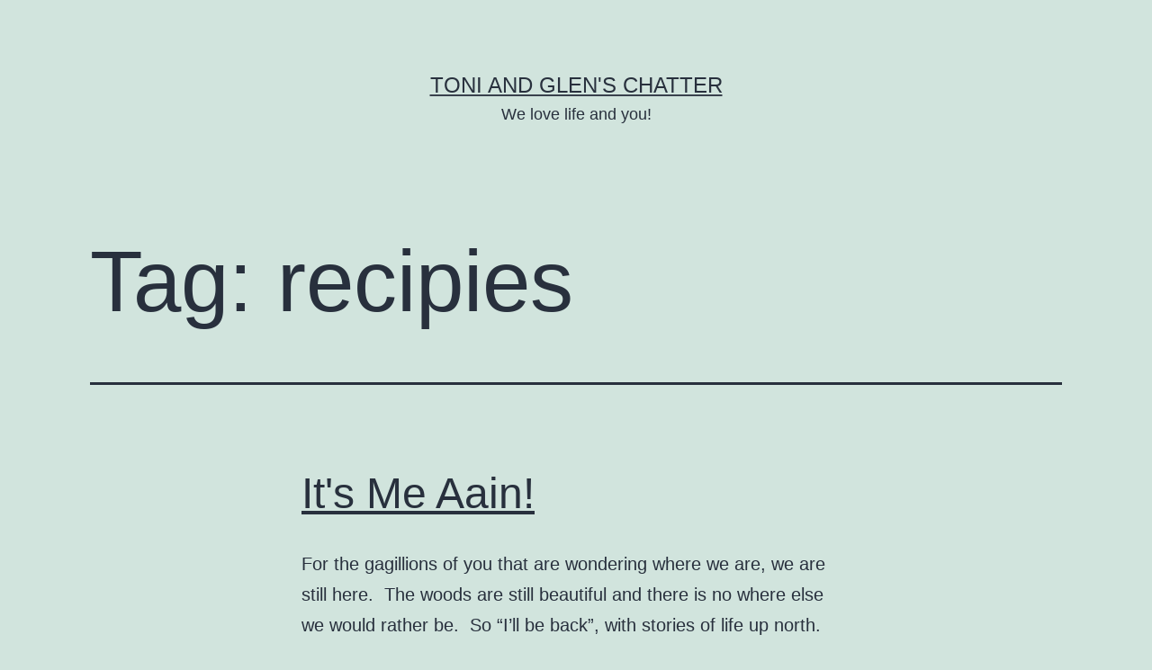

--- FILE ---
content_type: text/html; charset=UTF-8
request_url: https://toniglen.com/tag/recipies/
body_size: 8416
content:
<!doctype html>
<html lang="en-US" >
<head>
	<meta charset="UTF-8" />
	<meta name="viewport" content="width=device-width, initial-scale=1.0" />
	<title>recipies &#8211; Toni and Glen&#039;s Chatter</title>
<meta name='robots' content='max-image-preview:large' />
<link rel="alternate" type="application/rss+xml" title="Toni and Glen&#039;s Chatter &raquo; Feed" href="https://toniglen.com/feed/" />
<link rel="alternate" type="application/rss+xml" title="Toni and Glen&#039;s Chatter &raquo; Comments Feed" href="https://toniglen.com/comments/feed/" />
<link rel="alternate" type="application/rss+xml" title="Toni and Glen&#039;s Chatter &raquo; recipies Tag Feed" href="https://toniglen.com/tag/recipies/feed/" />
<style id='wp-img-auto-sizes-contain-inline-css'>
img:is([sizes=auto i],[sizes^="auto," i]){contain-intrinsic-size:3000px 1500px}
/*# sourceURL=wp-img-auto-sizes-contain-inline-css */
</style>
<style id='wp-emoji-styles-inline-css'>

	img.wp-smiley, img.emoji {
		display: inline !important;
		border: none !important;
		box-shadow: none !important;
		height: 1em !important;
		width: 1em !important;
		margin: 0 0.07em !important;
		vertical-align: -0.1em !important;
		background: none !important;
		padding: 0 !important;
	}
/*# sourceURL=wp-emoji-styles-inline-css */
</style>
<style id='wp-block-library-inline-css'>
:root{--wp-block-synced-color:#7a00df;--wp-block-synced-color--rgb:122,0,223;--wp-bound-block-color:var(--wp-block-synced-color);--wp-editor-canvas-background:#ddd;--wp-admin-theme-color:#007cba;--wp-admin-theme-color--rgb:0,124,186;--wp-admin-theme-color-darker-10:#006ba1;--wp-admin-theme-color-darker-10--rgb:0,107,160.5;--wp-admin-theme-color-darker-20:#005a87;--wp-admin-theme-color-darker-20--rgb:0,90,135;--wp-admin-border-width-focus:2px}@media (min-resolution:192dpi){:root{--wp-admin-border-width-focus:1.5px}}.wp-element-button{cursor:pointer}:root .has-very-light-gray-background-color{background-color:#eee}:root .has-very-dark-gray-background-color{background-color:#313131}:root .has-very-light-gray-color{color:#eee}:root .has-very-dark-gray-color{color:#313131}:root .has-vivid-green-cyan-to-vivid-cyan-blue-gradient-background{background:linear-gradient(135deg,#00d084,#0693e3)}:root .has-purple-crush-gradient-background{background:linear-gradient(135deg,#34e2e4,#4721fb 50%,#ab1dfe)}:root .has-hazy-dawn-gradient-background{background:linear-gradient(135deg,#faaca8,#dad0ec)}:root .has-subdued-olive-gradient-background{background:linear-gradient(135deg,#fafae1,#67a671)}:root .has-atomic-cream-gradient-background{background:linear-gradient(135deg,#fdd79a,#004a59)}:root .has-nightshade-gradient-background{background:linear-gradient(135deg,#330968,#31cdcf)}:root .has-midnight-gradient-background{background:linear-gradient(135deg,#020381,#2874fc)}:root{--wp--preset--font-size--normal:16px;--wp--preset--font-size--huge:42px}.has-regular-font-size{font-size:1em}.has-larger-font-size{font-size:2.625em}.has-normal-font-size{font-size:var(--wp--preset--font-size--normal)}.has-huge-font-size{font-size:var(--wp--preset--font-size--huge)}.has-text-align-center{text-align:center}.has-text-align-left{text-align:left}.has-text-align-right{text-align:right}.has-fit-text{white-space:nowrap!important}#end-resizable-editor-section{display:none}.aligncenter{clear:both}.items-justified-left{justify-content:flex-start}.items-justified-center{justify-content:center}.items-justified-right{justify-content:flex-end}.items-justified-space-between{justify-content:space-between}.screen-reader-text{border:0;clip-path:inset(50%);height:1px;margin:-1px;overflow:hidden;padding:0;position:absolute;width:1px;word-wrap:normal!important}.screen-reader-text:focus{background-color:#ddd;clip-path:none;color:#444;display:block;font-size:1em;height:auto;left:5px;line-height:normal;padding:15px 23px 14px;text-decoration:none;top:5px;width:auto;z-index:100000}html :where(.has-border-color){border-style:solid}html :where([style*=border-top-color]){border-top-style:solid}html :where([style*=border-right-color]){border-right-style:solid}html :where([style*=border-bottom-color]){border-bottom-style:solid}html :where([style*=border-left-color]){border-left-style:solid}html :where([style*=border-width]){border-style:solid}html :where([style*=border-top-width]){border-top-style:solid}html :where([style*=border-right-width]){border-right-style:solid}html :where([style*=border-bottom-width]){border-bottom-style:solid}html :where([style*=border-left-width]){border-left-style:solid}html :where(img[class*=wp-image-]){height:auto;max-width:100%}:where(figure){margin:0 0 1em}html :where(.is-position-sticky){--wp-admin--admin-bar--position-offset:var(--wp-admin--admin-bar--height,0px)}@media screen and (max-width:600px){html :where(.is-position-sticky){--wp-admin--admin-bar--position-offset:0px}}

/*# sourceURL=wp-block-library-inline-css */
</style><style id='global-styles-inline-css'>
:root{--wp--preset--aspect-ratio--square: 1;--wp--preset--aspect-ratio--4-3: 4/3;--wp--preset--aspect-ratio--3-4: 3/4;--wp--preset--aspect-ratio--3-2: 3/2;--wp--preset--aspect-ratio--2-3: 2/3;--wp--preset--aspect-ratio--16-9: 16/9;--wp--preset--aspect-ratio--9-16: 9/16;--wp--preset--color--black: #000000;--wp--preset--color--cyan-bluish-gray: #abb8c3;--wp--preset--color--white: #FFFFFF;--wp--preset--color--pale-pink: #f78da7;--wp--preset--color--vivid-red: #cf2e2e;--wp--preset--color--luminous-vivid-orange: #ff6900;--wp--preset--color--luminous-vivid-amber: #fcb900;--wp--preset--color--light-green-cyan: #7bdcb5;--wp--preset--color--vivid-green-cyan: #00d084;--wp--preset--color--pale-cyan-blue: #8ed1fc;--wp--preset--color--vivid-cyan-blue: #0693e3;--wp--preset--color--vivid-purple: #9b51e0;--wp--preset--color--dark-gray: #28303D;--wp--preset--color--gray: #39414D;--wp--preset--color--green: #D1E4DD;--wp--preset--color--blue: #D1DFE4;--wp--preset--color--purple: #D1D1E4;--wp--preset--color--red: #E4D1D1;--wp--preset--color--orange: #E4DAD1;--wp--preset--color--yellow: #EEEADD;--wp--preset--gradient--vivid-cyan-blue-to-vivid-purple: linear-gradient(135deg,rgb(6,147,227) 0%,rgb(155,81,224) 100%);--wp--preset--gradient--light-green-cyan-to-vivid-green-cyan: linear-gradient(135deg,rgb(122,220,180) 0%,rgb(0,208,130) 100%);--wp--preset--gradient--luminous-vivid-amber-to-luminous-vivid-orange: linear-gradient(135deg,rgb(252,185,0) 0%,rgb(255,105,0) 100%);--wp--preset--gradient--luminous-vivid-orange-to-vivid-red: linear-gradient(135deg,rgb(255,105,0) 0%,rgb(207,46,46) 100%);--wp--preset--gradient--very-light-gray-to-cyan-bluish-gray: linear-gradient(135deg,rgb(238,238,238) 0%,rgb(169,184,195) 100%);--wp--preset--gradient--cool-to-warm-spectrum: linear-gradient(135deg,rgb(74,234,220) 0%,rgb(151,120,209) 20%,rgb(207,42,186) 40%,rgb(238,44,130) 60%,rgb(251,105,98) 80%,rgb(254,248,76) 100%);--wp--preset--gradient--blush-light-purple: linear-gradient(135deg,rgb(255,206,236) 0%,rgb(152,150,240) 100%);--wp--preset--gradient--blush-bordeaux: linear-gradient(135deg,rgb(254,205,165) 0%,rgb(254,45,45) 50%,rgb(107,0,62) 100%);--wp--preset--gradient--luminous-dusk: linear-gradient(135deg,rgb(255,203,112) 0%,rgb(199,81,192) 50%,rgb(65,88,208) 100%);--wp--preset--gradient--pale-ocean: linear-gradient(135deg,rgb(255,245,203) 0%,rgb(182,227,212) 50%,rgb(51,167,181) 100%);--wp--preset--gradient--electric-grass: linear-gradient(135deg,rgb(202,248,128) 0%,rgb(113,206,126) 100%);--wp--preset--gradient--midnight: linear-gradient(135deg,rgb(2,3,129) 0%,rgb(40,116,252) 100%);--wp--preset--gradient--purple-to-yellow: linear-gradient(160deg, #D1D1E4 0%, #EEEADD 100%);--wp--preset--gradient--yellow-to-purple: linear-gradient(160deg, #EEEADD 0%, #D1D1E4 100%);--wp--preset--gradient--green-to-yellow: linear-gradient(160deg, #D1E4DD 0%, #EEEADD 100%);--wp--preset--gradient--yellow-to-green: linear-gradient(160deg, #EEEADD 0%, #D1E4DD 100%);--wp--preset--gradient--red-to-yellow: linear-gradient(160deg, #E4D1D1 0%, #EEEADD 100%);--wp--preset--gradient--yellow-to-red: linear-gradient(160deg, #EEEADD 0%, #E4D1D1 100%);--wp--preset--gradient--purple-to-red: linear-gradient(160deg, #D1D1E4 0%, #E4D1D1 100%);--wp--preset--gradient--red-to-purple: linear-gradient(160deg, #E4D1D1 0%, #D1D1E4 100%);--wp--preset--font-size--small: 18px;--wp--preset--font-size--medium: 20px;--wp--preset--font-size--large: 24px;--wp--preset--font-size--x-large: 42px;--wp--preset--font-size--extra-small: 16px;--wp--preset--font-size--normal: 20px;--wp--preset--font-size--extra-large: 40px;--wp--preset--font-size--huge: 96px;--wp--preset--font-size--gigantic: 144px;--wp--preset--spacing--20: 0.44rem;--wp--preset--spacing--30: 0.67rem;--wp--preset--spacing--40: 1rem;--wp--preset--spacing--50: 1.5rem;--wp--preset--spacing--60: 2.25rem;--wp--preset--spacing--70: 3.38rem;--wp--preset--spacing--80: 5.06rem;--wp--preset--shadow--natural: 6px 6px 9px rgba(0, 0, 0, 0.2);--wp--preset--shadow--deep: 12px 12px 50px rgba(0, 0, 0, 0.4);--wp--preset--shadow--sharp: 6px 6px 0px rgba(0, 0, 0, 0.2);--wp--preset--shadow--outlined: 6px 6px 0px -3px rgb(255, 255, 255), 6px 6px rgb(0, 0, 0);--wp--preset--shadow--crisp: 6px 6px 0px rgb(0, 0, 0);}:where(.is-layout-flex){gap: 0.5em;}:where(.is-layout-grid){gap: 0.5em;}body .is-layout-flex{display: flex;}.is-layout-flex{flex-wrap: wrap;align-items: center;}.is-layout-flex > :is(*, div){margin: 0;}body .is-layout-grid{display: grid;}.is-layout-grid > :is(*, div){margin: 0;}:where(.wp-block-columns.is-layout-flex){gap: 2em;}:where(.wp-block-columns.is-layout-grid){gap: 2em;}:where(.wp-block-post-template.is-layout-flex){gap: 1.25em;}:where(.wp-block-post-template.is-layout-grid){gap: 1.25em;}.has-black-color{color: var(--wp--preset--color--black) !important;}.has-cyan-bluish-gray-color{color: var(--wp--preset--color--cyan-bluish-gray) !important;}.has-white-color{color: var(--wp--preset--color--white) !important;}.has-pale-pink-color{color: var(--wp--preset--color--pale-pink) !important;}.has-vivid-red-color{color: var(--wp--preset--color--vivid-red) !important;}.has-luminous-vivid-orange-color{color: var(--wp--preset--color--luminous-vivid-orange) !important;}.has-luminous-vivid-amber-color{color: var(--wp--preset--color--luminous-vivid-amber) !important;}.has-light-green-cyan-color{color: var(--wp--preset--color--light-green-cyan) !important;}.has-vivid-green-cyan-color{color: var(--wp--preset--color--vivid-green-cyan) !important;}.has-pale-cyan-blue-color{color: var(--wp--preset--color--pale-cyan-blue) !important;}.has-vivid-cyan-blue-color{color: var(--wp--preset--color--vivid-cyan-blue) !important;}.has-vivid-purple-color{color: var(--wp--preset--color--vivid-purple) !important;}.has-black-background-color{background-color: var(--wp--preset--color--black) !important;}.has-cyan-bluish-gray-background-color{background-color: var(--wp--preset--color--cyan-bluish-gray) !important;}.has-white-background-color{background-color: var(--wp--preset--color--white) !important;}.has-pale-pink-background-color{background-color: var(--wp--preset--color--pale-pink) !important;}.has-vivid-red-background-color{background-color: var(--wp--preset--color--vivid-red) !important;}.has-luminous-vivid-orange-background-color{background-color: var(--wp--preset--color--luminous-vivid-orange) !important;}.has-luminous-vivid-amber-background-color{background-color: var(--wp--preset--color--luminous-vivid-amber) !important;}.has-light-green-cyan-background-color{background-color: var(--wp--preset--color--light-green-cyan) !important;}.has-vivid-green-cyan-background-color{background-color: var(--wp--preset--color--vivid-green-cyan) !important;}.has-pale-cyan-blue-background-color{background-color: var(--wp--preset--color--pale-cyan-blue) !important;}.has-vivid-cyan-blue-background-color{background-color: var(--wp--preset--color--vivid-cyan-blue) !important;}.has-vivid-purple-background-color{background-color: var(--wp--preset--color--vivid-purple) !important;}.has-black-border-color{border-color: var(--wp--preset--color--black) !important;}.has-cyan-bluish-gray-border-color{border-color: var(--wp--preset--color--cyan-bluish-gray) !important;}.has-white-border-color{border-color: var(--wp--preset--color--white) !important;}.has-pale-pink-border-color{border-color: var(--wp--preset--color--pale-pink) !important;}.has-vivid-red-border-color{border-color: var(--wp--preset--color--vivid-red) !important;}.has-luminous-vivid-orange-border-color{border-color: var(--wp--preset--color--luminous-vivid-orange) !important;}.has-luminous-vivid-amber-border-color{border-color: var(--wp--preset--color--luminous-vivid-amber) !important;}.has-light-green-cyan-border-color{border-color: var(--wp--preset--color--light-green-cyan) !important;}.has-vivid-green-cyan-border-color{border-color: var(--wp--preset--color--vivid-green-cyan) !important;}.has-pale-cyan-blue-border-color{border-color: var(--wp--preset--color--pale-cyan-blue) !important;}.has-vivid-cyan-blue-border-color{border-color: var(--wp--preset--color--vivid-cyan-blue) !important;}.has-vivid-purple-border-color{border-color: var(--wp--preset--color--vivid-purple) !important;}.has-vivid-cyan-blue-to-vivid-purple-gradient-background{background: var(--wp--preset--gradient--vivid-cyan-blue-to-vivid-purple) !important;}.has-light-green-cyan-to-vivid-green-cyan-gradient-background{background: var(--wp--preset--gradient--light-green-cyan-to-vivid-green-cyan) !important;}.has-luminous-vivid-amber-to-luminous-vivid-orange-gradient-background{background: var(--wp--preset--gradient--luminous-vivid-amber-to-luminous-vivid-orange) !important;}.has-luminous-vivid-orange-to-vivid-red-gradient-background{background: var(--wp--preset--gradient--luminous-vivid-orange-to-vivid-red) !important;}.has-very-light-gray-to-cyan-bluish-gray-gradient-background{background: var(--wp--preset--gradient--very-light-gray-to-cyan-bluish-gray) !important;}.has-cool-to-warm-spectrum-gradient-background{background: var(--wp--preset--gradient--cool-to-warm-spectrum) !important;}.has-blush-light-purple-gradient-background{background: var(--wp--preset--gradient--blush-light-purple) !important;}.has-blush-bordeaux-gradient-background{background: var(--wp--preset--gradient--blush-bordeaux) !important;}.has-luminous-dusk-gradient-background{background: var(--wp--preset--gradient--luminous-dusk) !important;}.has-pale-ocean-gradient-background{background: var(--wp--preset--gradient--pale-ocean) !important;}.has-electric-grass-gradient-background{background: var(--wp--preset--gradient--electric-grass) !important;}.has-midnight-gradient-background{background: var(--wp--preset--gradient--midnight) !important;}.has-small-font-size{font-size: var(--wp--preset--font-size--small) !important;}.has-medium-font-size{font-size: var(--wp--preset--font-size--medium) !important;}.has-large-font-size{font-size: var(--wp--preset--font-size--large) !important;}.has-x-large-font-size{font-size: var(--wp--preset--font-size--x-large) !important;}
/*# sourceURL=global-styles-inline-css */
</style>

<style id='classic-theme-styles-inline-css'>
/*! This file is auto-generated */
.wp-block-button__link{color:#fff;background-color:#32373c;border-radius:9999px;box-shadow:none;text-decoration:none;padding:calc(.667em + 2px) calc(1.333em + 2px);font-size:1.125em}.wp-block-file__button{background:#32373c;color:#fff;text-decoration:none}
/*# sourceURL=/wp-includes/css/classic-themes.min.css */
</style>
<link rel='stylesheet' id='twenty-twenty-one-custom-color-overrides-css' href='https://toniglen.com/wp-content/themes/twentytwentyone/assets/css/custom-color-overrides.css?ver=2.5' media='all' />
<link rel='stylesheet' id='twenty-twenty-one-style-css' href='https://toniglen.com/wp-content/themes/twentytwentyone/style.css?ver=2.5' media='all' />
<link rel='stylesheet' id='twenty-twenty-one-print-style-css' href='https://toniglen.com/wp-content/themes/twentytwentyone/assets/css/print.css?ver=2.5' media='print' />
<link rel="https://api.w.org/" href="https://toniglen.com/wp-json/" /><link rel="alternate" title="JSON" type="application/json" href="https://toniglen.com/wp-json/wp/v2/tags/67" /><link rel="EditURI" type="application/rsd+xml" title="RSD" href="https://toniglen.com/xmlrpc.php?rsd" />
<meta name="generator" content="WordPress 6.9" />
</head>

<body class="archive tag tag-recipies tag-67 wp-embed-responsive wp-theme-twentytwentyone is-light-theme no-js hfeed">
<div id="page" class="site">
	<a class="skip-link screen-reader-text" href="#content">
		Skip to content	</a>

	
<header id="masthead" class="site-header has-title-and-tagline">

	

<div class="site-branding">

	
						<p class="site-title"><a href="https://toniglen.com/" rel="home">Toni and Glen&#039;s Chatter</a></p>
			
			<p class="site-description">
			We love life and you!		</p>
	</div><!-- .site-branding -->
	

</header><!-- #masthead -->

	<div id="content" class="site-content">
		<div id="primary" class="content-area">
			<main id="main" class="site-main">


	<header class="page-header alignwide">
		<h1 class="page-title">Tag: <span>recipies</span></h1>			</header><!-- .page-header -->

					
<article id="post-34" class="post-34 post type-post status-publish format-standard hentry category-tonis-thoughts category-welcome-to-toni-and-glens-blog tag-enjoy tag-festivals tag-fun tag-hunting tag-internet tag-jamaica tag-minnesota tag-recipies tag-small-town tag-ticks tag-trees tag-winter tag-woods entry">

	
<header class="entry-header">
	<h2 class="entry-title default-max-width"><a href="https://toniglen.com/its-me-aain/">It&#039;s Me Aain!</a></h2></header><!-- .entry-header -->

	<div class="entry-content">
		<p>For the gagillions of you that are wondering where we are, we are still here.  The woods are still beautiful and there is no where else we would rather be.  So &#8220;I&#8217;ll be back&#8221;, with stories of life up north.  The fun, silliness and honesty that can only be found by someone honest enought to&hellip; <a class="more-link" href="https://toniglen.com/its-me-aain/">Continue reading <span class="screen-reader-text">It&#039;s Me Aain!</span></a></p>
	</div><!-- .entry-content -->

	<footer class="entry-footer default-max-width">
		<span class="posted-on">Published <time class="entry-date published updated" datetime="2008-11-09T21:44:47-06:00">November 9, 2008</time></span><div class="post-taxonomies"><span class="cat-links">Categorized as <a href="https://toniglen.com/category/tonis-thoughts/" rel="category tag">Toni's Thoughts</a>, <a href="https://toniglen.com/category/welcome-to-toni-and-glens-blog/" rel="category tag">Welcome to Toni and Glen's Blog</a> </span><span class="tags-links">Tagged <a href="https://toniglen.com/tag/enjoy/" rel="tag">enjoy</a>, <a href="https://toniglen.com/tag/festivals/" rel="tag">festivals</a>, <a href="https://toniglen.com/tag/fun/" rel="tag">fun</a>, <a href="https://toniglen.com/tag/hunting/" rel="tag">hunting</a>, <a href="https://toniglen.com/tag/internet/" rel="tag">internet</a>, <a href="https://toniglen.com/tag/jamaica/" rel="tag">jamaica</a>, <a href="https://toniglen.com/tag/minnesota/" rel="tag">Minnesota</a>, <a href="https://toniglen.com/tag/recipies/" rel="tag">recipies</a>, <a href="https://toniglen.com/tag/small-town/" rel="tag">small town</a>, <a href="https://toniglen.com/tag/ticks/" rel="tag">ticks</a>, <a href="https://toniglen.com/tag/trees/" rel="tag">trees</a>, <a href="https://toniglen.com/tag/winter/" rel="tag">winter</a>, <a href="https://toniglen.com/tag/woods/" rel="tag">woods</a></span></div>	</footer><!-- .entry-footer -->
</article><!-- #post-${ID} -->
					
<article id="post-26" class="post-26 post type-post status-publish format-standard hentry category-tonis-thoughts tag-bonfires tag-camping tag-fun tag-hot-chocolate tag-muffins tag-orbs tag-outer-space tag-recipies tag-snowmobiles tag-spring tag-winter entry">

	
<header class="entry-header">
	<h2 class="entry-title default-max-width"><a href="https://toniglen.com/what-was-that/">What Was That???</a></h2></header><!-- .entry-header -->

	<div class="entry-content">
		<p>You know, when you are young, you can run, laugh and enjoy life’s pleasures.  But guess what, you can do it when you are older too! We are at a point where we enjoy what we call “grandparent mode”.  We have our grandkids over and have a fun time.  Warm muffins, snow, bonfires, snowmobile rides&hellip; <a class="more-link" href="https://toniglen.com/what-was-that/">Continue reading <span class="screen-reader-text">What Was That???</span></a></p>
	</div><!-- .entry-content -->

	<footer class="entry-footer default-max-width">
		<span class="posted-on">Published <time class="entry-date published updated" datetime="2008-03-26T01:08:58-06:00">March 26, 2008</time></span><div class="post-taxonomies"><span class="cat-links">Categorized as <a href="https://toniglen.com/category/tonis-thoughts/" rel="category tag">Toni's Thoughts</a> </span><span class="tags-links">Tagged <a href="https://toniglen.com/tag/bonfires/" rel="tag">bonfires</a>, <a href="https://toniglen.com/tag/camping/" rel="tag">camping</a>, <a href="https://toniglen.com/tag/fun/" rel="tag">fun</a>, <a href="https://toniglen.com/tag/hot-chocolate/" rel="tag">hot chocolate</a>, <a href="https://toniglen.com/tag/muffins/" rel="tag">muffins</a>, <a href="https://toniglen.com/tag/orbs/" rel="tag">orbs</a>, <a href="https://toniglen.com/tag/outer-space/" rel="tag">outer space</a>, <a href="https://toniglen.com/tag/recipies/" rel="tag">recipies</a>, <a href="https://toniglen.com/tag/snowmobiles/" rel="tag">snowmobiles</a>, <a href="https://toniglen.com/tag/spring/" rel="tag">spring</a>, <a href="https://toniglen.com/tag/winter/" rel="tag">winter</a></span></div>	</footer><!-- .entry-footer -->
</article><!-- #post-${ID} -->
	
	

			</main><!-- #main -->
		</div><!-- #primary -->
	</div><!-- #content -->

	
	<aside class="widget-area">
		<section id="categories-3" class="widget widget_categories"><h2 class="widget-title">Categories</h2><nav aria-label="Categories">
			<ul>
					<li class="cat-item cat-item-3"><a href="https://toniglen.com/category/board-meetings/">Board Meetings</a>
</li>
	<li class="cat-item cat-item-112"><a href="https://toniglen.com/category/christmas-season/">Christmas Season</a>
</li>
	<li class="cat-item cat-item-116"><a href="https://toniglen.com/category/community-event/">Community Event</a>
</li>
	<li class="cat-item cat-item-115"><a href="https://toniglen.com/category/donation/">Donation</a>
</li>
	<li class="cat-item cat-item-103"><a href="https://toniglen.com/category/facebook/">Facebook</a>
</li>
	<li class="cat-item cat-item-121"><a href="https://toniglen.com/category/travel/huatulco/">Huatulco</a>
</li>
	<li class="cat-item cat-item-101"><a href="https://toniglen.com/category/jokes/">Jokes</a>
</li>
	<li class="cat-item cat-item-111"><a href="https://toniglen.com/category/karaoke/">Karaoke</a>
</li>
	<li class="cat-item cat-item-114"><a href="https://toniglen.com/category/travel/lake-havasu/">Lake Havasu</a>
</li>
	<li class="cat-item cat-item-113"><a href="https://toniglen.com/category/travel/las-vegas/">Las Vegas</a>
</li>
	<li class="cat-item cat-item-118"><a href="https://toniglen.com/category/travel/mazunte/">Mazunte</a>
</li>
	<li class="cat-item cat-item-4"><a href="https://toniglen.com/category/my-photos/">My Photos</a>
</li>
	<li class="cat-item cat-item-126"><a href="https://toniglen.com/category/obituary/">Obituary</a>
</li>
	<li class="cat-item cat-item-110"><a href="https://toniglen.com/category/out-and-about/">Out and About</a>
</li>
	<li class="cat-item cat-item-119"><a href="https://toniglen.com/category/travel/playa-ventanilla/">Playa Ventanilla</a>
</li>
	<li class="cat-item cat-item-5"><a href="https://toniglen.com/category/poems/">Poems</a>
</li>
	<li class="cat-item cat-item-120"><a href="https://toniglen.com/category/travel/puerto-escondido/">Puerto Escondido</a>
</li>
	<li class="cat-item cat-item-102"><a href="https://toniglen.com/category/quote-of-the-day/">Quote of the day!</a>
</li>
	<li class="cat-item cat-item-104"><a href="https://toniglen.com/category/quotes/">Quotes</a>
</li>
	<li class="cat-item cat-item-6"><a href="https://toniglen.com/category/recipe/">Recipes</a>
</li>
	<li class="cat-item cat-item-122"><a href="https://toniglen.com/category/restaurants/">Restaurants</a>
</li>
	<li class="cat-item cat-item-125"><a href="https://toniglen.com/category/travel/st-martin/">St. Martin</a>
</li>
	<li class="cat-item cat-item-106"><a href="https://toniglen.com/category/stuff/">Stuff</a>
</li>
	<li class="cat-item cat-item-7"><a href="https://toniglen.com/category/tonis-thoughts/">Toni&#039;s Thoughts</a>
</li>
	<li class="cat-item cat-item-109"><a href="https://toniglen.com/category/travel/">Travel</a>
</li>
	<li class="cat-item cat-item-1"><a href="https://toniglen.com/category/uncategorized/">Uncategorized</a>
</li>
	<li class="cat-item cat-item-124"><a href="https://toniglen.com/category/uplifting-life/">Uplifting Life</a>
</li>
	<li class="cat-item cat-item-8"><a href="https://toniglen.com/category/welcome/">Welcome to Toni and Glen&#039;s Blog</a>
</li>
	<li class="cat-item cat-item-98"><a href="https://toniglen.com/category/welcome-to-toni-and-glens-blog/">Welcome to Toni and Glen&#039;s Blog</a>
</li>
	<li class="cat-item cat-item-123"><a href="https://toniglen.com/category/wilma-township/">Wilma Township</a>
</li>
	<li class="cat-item cat-item-100"><a href="https://toniglen.com/category/with-family/">With Family</a>
</li>
	<li class="cat-item cat-item-117"><a href="https://toniglen.com/category/travel/zipolite/">Zipolite</a>
</li>
			</ul>

			</nav></section>
		<section id="recent-posts-3" class="widget widget_recent_entries">
		<h2 class="widget-title">Recent Posts</h2><nav aria-label="Recent Posts">
		<ul>
											<li>
					<a href="https://toniglen.com/duxbury-fire-department-seeks-volunteers/">Duxbury Fire Department Seeks Volunteers</a>
									</li>
											<li>
					<a href="https://toniglen.com/toni-williamsons-memorial-service-and-dinner-november-3-2019/">Toni Williamson&#8217;s Memorial Service and Dinner, November 3, 2019</a>
									</li>
											<li>
					<a href="https://toniglen.com/duxbury-news-october-31-2019/">Duxbury News &#8211; October 31, 2019</a>
									</li>
											<li>
					<a href="https://toniglen.com/tonis-obit-in-pine-city-pioneer/">Toni&#8217;s obit in Pine City Pioneer</a>
									</li>
											<li>
					<a href="https://toniglen.com/my-wife-toni-transcended-10-24-19-at-140-pm/">My wife, Toni, transcended 10/24/19 at 1:40 pm</a>
									</li>
											<li>
					<a href="https://toniglen.com/breathe/">Breathe!</a>
									</li>
											<li>
					<a href="https://toniglen.com/never-apologize-for-these-11-things/">Never apologize for these 11 things</a>
									</li>
											<li>
					<a href="https://toniglen.com/truth-we-live-by/">Truth we live by</a>
									</li>
											<li>
					<a href="https://toniglen.com/another-by-day/">Another by Day</a>
									</li>
											<li>
					<a href="https://toniglen.com/never-regret-anything-that-made-you-smile-c-2019-toniglen-com/">Never regret anything that made you smile (c) 2019 ToniGlen.com</a>
									</li>
											<li>
					<a href="https://toniglen.com/tek-away-restaurant-marigot-st-martin-dutch-west-indies/">Tek Away Restaurant, Marigot, St. Martin, Dutch West Indies</a>
									</li>
											<li>
					<a href="https://toniglen.com/these-20-brutal-truths-about-life-will-help-you-get-your-sht-together/">These 20 brutal truths about life will help you get your sh*t together</a>
									</li>
					</ul>

		</nav></section><section id="archives-3" class="widget widget_archive"><h2 class="widget-title">Archives</h2><nav aria-label="Archives">
			<ul>
					<li><a href='https://toniglen.com/2020/03/'>March 2020</a></li>
	<li><a href='https://toniglen.com/2019/11/'>November 2019</a></li>
	<li><a href='https://toniglen.com/2019/10/'>October 2019</a></li>
	<li><a href='https://toniglen.com/2019/05/'>May 2019</a></li>
	<li><a href='https://toniglen.com/2019/04/'>April 2019</a></li>
	<li><a href='https://toniglen.com/2019/03/'>March 2019</a></li>
	<li><a href='https://toniglen.com/2018/12/'>December 2018</a></li>
	<li><a href='https://toniglen.com/2018/11/'>November 2018</a></li>
	<li><a href='https://toniglen.com/2018/10/'>October 2018</a></li>
	<li><a href='https://toniglen.com/2018/03/'>March 2018</a></li>
	<li><a href='https://toniglen.com/2018/02/'>February 2018</a></li>
	<li><a href='https://toniglen.com/2017/12/'>December 2017</a></li>
	<li><a href='https://toniglen.com/2016/01/'>January 2016</a></li>
	<li><a href='https://toniglen.com/2015/01/'>January 2015</a></li>
	<li><a href='https://toniglen.com/2012/12/'>December 2012</a></li>
	<li><a href='https://toniglen.com/2012/06/'>June 2012</a></li>
	<li><a href='https://toniglen.com/2012/04/'>April 2012</a></li>
	<li><a href='https://toniglen.com/2011/11/'>November 2011</a></li>
	<li><a href='https://toniglen.com/2011/09/'>September 2011</a></li>
	<li><a href='https://toniglen.com/2011/04/'>April 2011</a></li>
	<li><a href='https://toniglen.com/2010/12/'>December 2010</a></li>
	<li><a href='https://toniglen.com/2009/12/'>December 2009</a></li>
	<li><a href='https://toniglen.com/2009/11/'>November 2009</a></li>
	<li><a href='https://toniglen.com/2009/10/'>October 2009</a></li>
	<li><a href='https://toniglen.com/2009/01/'>January 2009</a></li>
	<li><a href='https://toniglen.com/2008/11/'>November 2008</a></li>
	<li><a href='https://toniglen.com/2008/06/'>June 2008</a></li>
	<li><a href='https://toniglen.com/2008/04/'>April 2008</a></li>
	<li><a href='https://toniglen.com/2008/03/'>March 2008</a></li>
	<li><a href='https://toniglen.com/2008/02/'>February 2008</a></li>
	<li><a href='https://toniglen.com/2008/01/'>January 2008</a></li>
			</ul>

			</nav></section><section id="block-2" class="widget widget_block"><script type="text/javascript">

</script></section>	</aside><!-- .widget-area -->

	
	<footer id="colophon" class="site-footer">

				<div class="site-info">
			<div class="site-name">
																						<a href="https://toniglen.com/">Toni and Glen&#039;s Chatter</a>
																		</div><!-- .site-name -->

			
			<div class="powered-by">
				Proudly powered by <a href="https://wordpress.org/">WordPress</a>.			</div><!-- .powered-by -->

		</div><!-- .site-info -->
	</footer><!-- #colophon -->

</div><!-- #page -->

<script type="speculationrules">
{"prefetch":[{"source":"document","where":{"and":[{"href_matches":"/*"},{"not":{"href_matches":["/wp-*.php","/wp-admin/*","/wp-content/uploads/*","/wp-content/*","/wp-content/plugins/*","/wp-content/themes/twentytwentyone/*","/*\\?(.+)"]}},{"not":{"selector_matches":"a[rel~=\"nofollow\"]"}},{"not":{"selector_matches":".no-prefetch, .no-prefetch a"}}]},"eagerness":"conservative"}]}
</script>
<script>document.body.classList.remove("no-js");</script>	<script>
	if ( -1 !== navigator.userAgent.indexOf( 'MSIE' ) || -1 !== navigator.appVersion.indexOf( 'Trident/' ) ) {
		document.body.classList.add( 'is-IE' );
	}
	</script>
	<script id="twenty-twenty-one-ie11-polyfills-js-after">
( Element.prototype.matches && Element.prototype.closest && window.NodeList && NodeList.prototype.forEach ) || document.write( '<script src="https://toniglen.com/wp-content/themes/twentytwentyone/assets/js/polyfills.js?ver=2.5"></scr' + 'ipt>' );
//# sourceURL=twenty-twenty-one-ie11-polyfills-js-after
</script>
<script src="https://toniglen.com/wp-content/themes/twentytwentyone/assets/js/responsive-embeds.js?ver=2.5" id="twenty-twenty-one-responsive-embeds-script-js"></script>
<script id="wp-emoji-settings" type="application/json">
{"baseUrl":"https://s.w.org/images/core/emoji/17.0.2/72x72/","ext":".png","svgUrl":"https://s.w.org/images/core/emoji/17.0.2/svg/","svgExt":".svg","source":{"concatemoji":"https://toniglen.com/wp-includes/js/wp-emoji-release.min.js?ver=6.9"}}
</script>
<script type="module">
/*! This file is auto-generated */
const a=JSON.parse(document.getElementById("wp-emoji-settings").textContent),o=(window._wpemojiSettings=a,"wpEmojiSettingsSupports"),s=["flag","emoji"];function i(e){try{var t={supportTests:e,timestamp:(new Date).valueOf()};sessionStorage.setItem(o,JSON.stringify(t))}catch(e){}}function c(e,t,n){e.clearRect(0,0,e.canvas.width,e.canvas.height),e.fillText(t,0,0);t=new Uint32Array(e.getImageData(0,0,e.canvas.width,e.canvas.height).data);e.clearRect(0,0,e.canvas.width,e.canvas.height),e.fillText(n,0,0);const a=new Uint32Array(e.getImageData(0,0,e.canvas.width,e.canvas.height).data);return t.every((e,t)=>e===a[t])}function p(e,t){e.clearRect(0,0,e.canvas.width,e.canvas.height),e.fillText(t,0,0);var n=e.getImageData(16,16,1,1);for(let e=0;e<n.data.length;e++)if(0!==n.data[e])return!1;return!0}function u(e,t,n,a){switch(t){case"flag":return n(e,"\ud83c\udff3\ufe0f\u200d\u26a7\ufe0f","\ud83c\udff3\ufe0f\u200b\u26a7\ufe0f")?!1:!n(e,"\ud83c\udde8\ud83c\uddf6","\ud83c\udde8\u200b\ud83c\uddf6")&&!n(e,"\ud83c\udff4\udb40\udc67\udb40\udc62\udb40\udc65\udb40\udc6e\udb40\udc67\udb40\udc7f","\ud83c\udff4\u200b\udb40\udc67\u200b\udb40\udc62\u200b\udb40\udc65\u200b\udb40\udc6e\u200b\udb40\udc67\u200b\udb40\udc7f");case"emoji":return!a(e,"\ud83e\u1fac8")}return!1}function f(e,t,n,a){let r;const o=(r="undefined"!=typeof WorkerGlobalScope&&self instanceof WorkerGlobalScope?new OffscreenCanvas(300,150):document.createElement("canvas")).getContext("2d",{willReadFrequently:!0}),s=(o.textBaseline="top",o.font="600 32px Arial",{});return e.forEach(e=>{s[e]=t(o,e,n,a)}),s}function r(e){var t=document.createElement("script");t.src=e,t.defer=!0,document.head.appendChild(t)}a.supports={everything:!0,everythingExceptFlag:!0},new Promise(t=>{let n=function(){try{var e=JSON.parse(sessionStorage.getItem(o));if("object"==typeof e&&"number"==typeof e.timestamp&&(new Date).valueOf()<e.timestamp+604800&&"object"==typeof e.supportTests)return e.supportTests}catch(e){}return null}();if(!n){if("undefined"!=typeof Worker&&"undefined"!=typeof OffscreenCanvas&&"undefined"!=typeof URL&&URL.createObjectURL&&"undefined"!=typeof Blob)try{var e="postMessage("+f.toString()+"("+[JSON.stringify(s),u.toString(),c.toString(),p.toString()].join(",")+"));",a=new Blob([e],{type:"text/javascript"});const r=new Worker(URL.createObjectURL(a),{name:"wpTestEmojiSupports"});return void(r.onmessage=e=>{i(n=e.data),r.terminate(),t(n)})}catch(e){}i(n=f(s,u,c,p))}t(n)}).then(e=>{for(const n in e)a.supports[n]=e[n],a.supports.everything=a.supports.everything&&a.supports[n],"flag"!==n&&(a.supports.everythingExceptFlag=a.supports.everythingExceptFlag&&a.supports[n]);var t;a.supports.everythingExceptFlag=a.supports.everythingExceptFlag&&!a.supports.flag,a.supports.everything||((t=a.source||{}).concatemoji?r(t.concatemoji):t.wpemoji&&t.twemoji&&(r(t.twemoji),r(t.wpemoji)))});
//# sourceURL=https://toniglen.com/wp-includes/js/wp-emoji-loader.min.js
</script>

</body>
</html>
